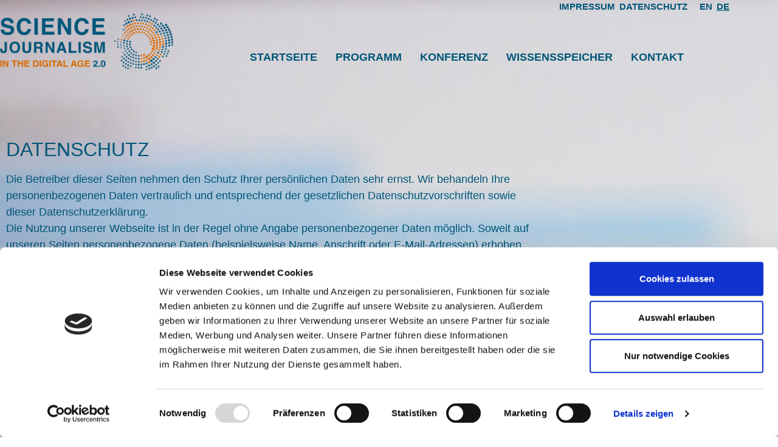

--- FILE ---
content_type: text/html; charset=UTF-8
request_url: https://science-journalism.eu/eu-scicon-2020/datenschutz/
body_size: 52352
content:
<head>
<script id="Cookiebot" src="https://consent.cookiebot.com/uc.js" data-cbid="baecdf56-9d2a-4679-8e7e-683abb9cd606" type="text/javascript" async></script>
</head>
<!doctype html>
<html lang="de">
<head>
	<meta charset="UTF-8">
	<meta name="viewport" content="width=device-width, initial-scale=1">
	<link rel="profile" href="https://gmpg.org/xfn/11">
	<script type="text/javascript" data-cookieconsent="ignore">
	window.dataLayer = window.dataLayer || [];

	function gtag() {
		dataLayer.push(arguments);
	}

	gtag("consent", "default", {
		ad_personalization: "denied",
		ad_storage: "denied",
		ad_user_data: "denied",
		analytics_storage: "denied",
		functionality_storage: "denied",
		personalization_storage: "denied",
		security_storage: "granted",
		wait_for_update: 500,
	});
	gtag("set", "ads_data_redaction", true);
	</script>
<script type="text/javascript"
		id="Cookiebot"
		src="https://consent.cookiebot.com/uc.js"
		data-implementation="wp"
		data-cbid="baecdf56-9d2a-4679-8e7e-683abb9cd606"
						data-culture="DE"
				data-blockingmode="auto"
	></script>
<title>Datenschutz &#8211; EU-SciCon 2020</title>
<meta name='robots' content='max-image-preview:large' />
<link rel="alternate" type="application/rss+xml" title="EU-SciCon 2020 &raquo; Feed" href="https://science-journalism.eu/eu-scicon-2020/feed/" />
<link rel="alternate" type="application/rss+xml" title="EU-SciCon 2020 &raquo; Kommentar-Feed" href="https://science-journalism.eu/eu-scicon-2020/comments/feed/" />
<link rel="alternate" title="oEmbed (JSON)" type="application/json+oembed" href="https://science-journalism.eu/eu-scicon-2020/wp-json/oembed/1.0/embed?url=https%3A%2F%2Fscience-journalism.eu%2Feu-scicon-2020%2Fdatenschutz%2F" />
<link rel="alternate" title="oEmbed (XML)" type="text/xml+oembed" href="https://science-journalism.eu/eu-scicon-2020/wp-json/oembed/1.0/embed?url=https%3A%2F%2Fscience-journalism.eu%2Feu-scicon-2020%2Fdatenschutz%2F&#038;format=xml" />
<style id='wp-img-auto-sizes-contain-inline-css'>
img:is([sizes=auto i],[sizes^="auto," i]){contain-intrinsic-size:3000px 1500px}
/*# sourceURL=wp-img-auto-sizes-contain-inline-css */
</style>
<style id='wp-emoji-styles-inline-css'>

	img.wp-smiley, img.emoji {
		display: inline !important;
		border: none !important;
		box-shadow: none !important;
		height: 1em !important;
		width: 1em !important;
		margin: 0 0.07em !important;
		vertical-align: -0.1em !important;
		background: none !important;
		padding: 0 !important;
	}
/*# sourceURL=wp-emoji-styles-inline-css */
</style>
<style id='global-styles-inline-css'>
:root{--wp--preset--aspect-ratio--square: 1;--wp--preset--aspect-ratio--4-3: 4/3;--wp--preset--aspect-ratio--3-4: 3/4;--wp--preset--aspect-ratio--3-2: 3/2;--wp--preset--aspect-ratio--2-3: 2/3;--wp--preset--aspect-ratio--16-9: 16/9;--wp--preset--aspect-ratio--9-16: 9/16;--wp--preset--color--black: #000000;--wp--preset--color--cyan-bluish-gray: #abb8c3;--wp--preset--color--white: #ffffff;--wp--preset--color--pale-pink: #f78da7;--wp--preset--color--vivid-red: #cf2e2e;--wp--preset--color--luminous-vivid-orange: #ff6900;--wp--preset--color--luminous-vivid-amber: #fcb900;--wp--preset--color--light-green-cyan: #7bdcb5;--wp--preset--color--vivid-green-cyan: #00d084;--wp--preset--color--pale-cyan-blue: #8ed1fc;--wp--preset--color--vivid-cyan-blue: #0693e3;--wp--preset--color--vivid-purple: #9b51e0;--wp--preset--gradient--vivid-cyan-blue-to-vivid-purple: linear-gradient(135deg,rgb(6,147,227) 0%,rgb(155,81,224) 100%);--wp--preset--gradient--light-green-cyan-to-vivid-green-cyan: linear-gradient(135deg,rgb(122,220,180) 0%,rgb(0,208,130) 100%);--wp--preset--gradient--luminous-vivid-amber-to-luminous-vivid-orange: linear-gradient(135deg,rgb(252,185,0) 0%,rgb(255,105,0) 100%);--wp--preset--gradient--luminous-vivid-orange-to-vivid-red: linear-gradient(135deg,rgb(255,105,0) 0%,rgb(207,46,46) 100%);--wp--preset--gradient--very-light-gray-to-cyan-bluish-gray: linear-gradient(135deg,rgb(238,238,238) 0%,rgb(169,184,195) 100%);--wp--preset--gradient--cool-to-warm-spectrum: linear-gradient(135deg,rgb(74,234,220) 0%,rgb(151,120,209) 20%,rgb(207,42,186) 40%,rgb(238,44,130) 60%,rgb(251,105,98) 80%,rgb(254,248,76) 100%);--wp--preset--gradient--blush-light-purple: linear-gradient(135deg,rgb(255,206,236) 0%,rgb(152,150,240) 100%);--wp--preset--gradient--blush-bordeaux: linear-gradient(135deg,rgb(254,205,165) 0%,rgb(254,45,45) 50%,rgb(107,0,62) 100%);--wp--preset--gradient--luminous-dusk: linear-gradient(135deg,rgb(255,203,112) 0%,rgb(199,81,192) 50%,rgb(65,88,208) 100%);--wp--preset--gradient--pale-ocean: linear-gradient(135deg,rgb(255,245,203) 0%,rgb(182,227,212) 50%,rgb(51,167,181) 100%);--wp--preset--gradient--electric-grass: linear-gradient(135deg,rgb(202,248,128) 0%,rgb(113,206,126) 100%);--wp--preset--gradient--midnight: linear-gradient(135deg,rgb(2,3,129) 0%,rgb(40,116,252) 100%);--wp--preset--font-size--small: 13px;--wp--preset--font-size--medium: 20px;--wp--preset--font-size--large: 36px;--wp--preset--font-size--x-large: 42px;--wp--preset--spacing--20: 0.44rem;--wp--preset--spacing--30: 0.67rem;--wp--preset--spacing--40: 1rem;--wp--preset--spacing--50: 1.5rem;--wp--preset--spacing--60: 2.25rem;--wp--preset--spacing--70: 3.38rem;--wp--preset--spacing--80: 5.06rem;--wp--preset--shadow--natural: 6px 6px 9px rgba(0, 0, 0, 0.2);--wp--preset--shadow--deep: 12px 12px 50px rgba(0, 0, 0, 0.4);--wp--preset--shadow--sharp: 6px 6px 0px rgba(0, 0, 0, 0.2);--wp--preset--shadow--outlined: 6px 6px 0px -3px rgb(255, 255, 255), 6px 6px rgb(0, 0, 0);--wp--preset--shadow--crisp: 6px 6px 0px rgb(0, 0, 0);}:root { --wp--style--global--content-size: 800px;--wp--style--global--wide-size: 1200px; }:where(body) { margin: 0; }.wp-site-blocks > .alignleft { float: left; margin-right: 2em; }.wp-site-blocks > .alignright { float: right; margin-left: 2em; }.wp-site-blocks > .aligncenter { justify-content: center; margin-left: auto; margin-right: auto; }:where(.wp-site-blocks) > * { margin-block-start: 24px; margin-block-end: 0; }:where(.wp-site-blocks) > :first-child { margin-block-start: 0; }:where(.wp-site-blocks) > :last-child { margin-block-end: 0; }:root { --wp--style--block-gap: 24px; }:root :where(.is-layout-flow) > :first-child{margin-block-start: 0;}:root :where(.is-layout-flow) > :last-child{margin-block-end: 0;}:root :where(.is-layout-flow) > *{margin-block-start: 24px;margin-block-end: 0;}:root :where(.is-layout-constrained) > :first-child{margin-block-start: 0;}:root :where(.is-layout-constrained) > :last-child{margin-block-end: 0;}:root :where(.is-layout-constrained) > *{margin-block-start: 24px;margin-block-end: 0;}:root :where(.is-layout-flex){gap: 24px;}:root :where(.is-layout-grid){gap: 24px;}.is-layout-flow > .alignleft{float: left;margin-inline-start: 0;margin-inline-end: 2em;}.is-layout-flow > .alignright{float: right;margin-inline-start: 2em;margin-inline-end: 0;}.is-layout-flow > .aligncenter{margin-left: auto !important;margin-right: auto !important;}.is-layout-constrained > .alignleft{float: left;margin-inline-start: 0;margin-inline-end: 2em;}.is-layout-constrained > .alignright{float: right;margin-inline-start: 2em;margin-inline-end: 0;}.is-layout-constrained > .aligncenter{margin-left: auto !important;margin-right: auto !important;}.is-layout-constrained > :where(:not(.alignleft):not(.alignright):not(.alignfull)){max-width: var(--wp--style--global--content-size);margin-left: auto !important;margin-right: auto !important;}.is-layout-constrained > .alignwide{max-width: var(--wp--style--global--wide-size);}body .is-layout-flex{display: flex;}.is-layout-flex{flex-wrap: wrap;align-items: center;}.is-layout-flex > :is(*, div){margin: 0;}body .is-layout-grid{display: grid;}.is-layout-grid > :is(*, div){margin: 0;}body{padding-top: 0px;padding-right: 0px;padding-bottom: 0px;padding-left: 0px;}a:where(:not(.wp-element-button)){text-decoration: underline;}:root :where(.wp-element-button, .wp-block-button__link){background-color: #32373c;border-width: 0;color: #fff;font-family: inherit;font-size: inherit;font-style: inherit;font-weight: inherit;letter-spacing: inherit;line-height: inherit;padding-top: calc(0.667em + 2px);padding-right: calc(1.333em + 2px);padding-bottom: calc(0.667em + 2px);padding-left: calc(1.333em + 2px);text-decoration: none;text-transform: inherit;}.has-black-color{color: var(--wp--preset--color--black) !important;}.has-cyan-bluish-gray-color{color: var(--wp--preset--color--cyan-bluish-gray) !important;}.has-white-color{color: var(--wp--preset--color--white) !important;}.has-pale-pink-color{color: var(--wp--preset--color--pale-pink) !important;}.has-vivid-red-color{color: var(--wp--preset--color--vivid-red) !important;}.has-luminous-vivid-orange-color{color: var(--wp--preset--color--luminous-vivid-orange) !important;}.has-luminous-vivid-amber-color{color: var(--wp--preset--color--luminous-vivid-amber) !important;}.has-light-green-cyan-color{color: var(--wp--preset--color--light-green-cyan) !important;}.has-vivid-green-cyan-color{color: var(--wp--preset--color--vivid-green-cyan) !important;}.has-pale-cyan-blue-color{color: var(--wp--preset--color--pale-cyan-blue) !important;}.has-vivid-cyan-blue-color{color: var(--wp--preset--color--vivid-cyan-blue) !important;}.has-vivid-purple-color{color: var(--wp--preset--color--vivid-purple) !important;}.has-black-background-color{background-color: var(--wp--preset--color--black) !important;}.has-cyan-bluish-gray-background-color{background-color: var(--wp--preset--color--cyan-bluish-gray) !important;}.has-white-background-color{background-color: var(--wp--preset--color--white) !important;}.has-pale-pink-background-color{background-color: var(--wp--preset--color--pale-pink) !important;}.has-vivid-red-background-color{background-color: var(--wp--preset--color--vivid-red) !important;}.has-luminous-vivid-orange-background-color{background-color: var(--wp--preset--color--luminous-vivid-orange) !important;}.has-luminous-vivid-amber-background-color{background-color: var(--wp--preset--color--luminous-vivid-amber) !important;}.has-light-green-cyan-background-color{background-color: var(--wp--preset--color--light-green-cyan) !important;}.has-vivid-green-cyan-background-color{background-color: var(--wp--preset--color--vivid-green-cyan) !important;}.has-pale-cyan-blue-background-color{background-color: var(--wp--preset--color--pale-cyan-blue) !important;}.has-vivid-cyan-blue-background-color{background-color: var(--wp--preset--color--vivid-cyan-blue) !important;}.has-vivid-purple-background-color{background-color: var(--wp--preset--color--vivid-purple) !important;}.has-black-border-color{border-color: var(--wp--preset--color--black) !important;}.has-cyan-bluish-gray-border-color{border-color: var(--wp--preset--color--cyan-bluish-gray) !important;}.has-white-border-color{border-color: var(--wp--preset--color--white) !important;}.has-pale-pink-border-color{border-color: var(--wp--preset--color--pale-pink) !important;}.has-vivid-red-border-color{border-color: var(--wp--preset--color--vivid-red) !important;}.has-luminous-vivid-orange-border-color{border-color: var(--wp--preset--color--luminous-vivid-orange) !important;}.has-luminous-vivid-amber-border-color{border-color: var(--wp--preset--color--luminous-vivid-amber) !important;}.has-light-green-cyan-border-color{border-color: var(--wp--preset--color--light-green-cyan) !important;}.has-vivid-green-cyan-border-color{border-color: var(--wp--preset--color--vivid-green-cyan) !important;}.has-pale-cyan-blue-border-color{border-color: var(--wp--preset--color--pale-cyan-blue) !important;}.has-vivid-cyan-blue-border-color{border-color: var(--wp--preset--color--vivid-cyan-blue) !important;}.has-vivid-purple-border-color{border-color: var(--wp--preset--color--vivid-purple) !important;}.has-vivid-cyan-blue-to-vivid-purple-gradient-background{background: var(--wp--preset--gradient--vivid-cyan-blue-to-vivid-purple) !important;}.has-light-green-cyan-to-vivid-green-cyan-gradient-background{background: var(--wp--preset--gradient--light-green-cyan-to-vivid-green-cyan) !important;}.has-luminous-vivid-amber-to-luminous-vivid-orange-gradient-background{background: var(--wp--preset--gradient--luminous-vivid-amber-to-luminous-vivid-orange) !important;}.has-luminous-vivid-orange-to-vivid-red-gradient-background{background: var(--wp--preset--gradient--luminous-vivid-orange-to-vivid-red) !important;}.has-very-light-gray-to-cyan-bluish-gray-gradient-background{background: var(--wp--preset--gradient--very-light-gray-to-cyan-bluish-gray) !important;}.has-cool-to-warm-spectrum-gradient-background{background: var(--wp--preset--gradient--cool-to-warm-spectrum) !important;}.has-blush-light-purple-gradient-background{background: var(--wp--preset--gradient--blush-light-purple) !important;}.has-blush-bordeaux-gradient-background{background: var(--wp--preset--gradient--blush-bordeaux) !important;}.has-luminous-dusk-gradient-background{background: var(--wp--preset--gradient--luminous-dusk) !important;}.has-pale-ocean-gradient-background{background: var(--wp--preset--gradient--pale-ocean) !important;}.has-electric-grass-gradient-background{background: var(--wp--preset--gradient--electric-grass) !important;}.has-midnight-gradient-background{background: var(--wp--preset--gradient--midnight) !important;}.has-small-font-size{font-size: var(--wp--preset--font-size--small) !important;}.has-medium-font-size{font-size: var(--wp--preset--font-size--medium) !important;}.has-large-font-size{font-size: var(--wp--preset--font-size--large) !important;}.has-x-large-font-size{font-size: var(--wp--preset--font-size--x-large) !important;}
:root :where(.wp-block-pullquote){font-size: 1.5em;line-height: 1.6;}
/*# sourceURL=global-styles-inline-css */
</style>
<link rel='stylesheet' id='contact-form-7-css' href='https://science-journalism.eu/eu-scicon-2020/wp-content/plugins/contact-form-7/includes/css/styles.css?ver=6.1.4' media='all' />
<link rel='stylesheet' id='hello-elementor-css' href='https://science-journalism.eu/eu-scicon-2020/wp-content/themes/hello-elementor/assets/css/reset.css?ver=3.4.5' media='all' />
<link rel='stylesheet' id='hello-elementor-theme-style-css' href='https://science-journalism.eu/eu-scicon-2020/wp-content/themes/hello-elementor/assets/css/theme.css?ver=3.4.5' media='all' />
<link rel='stylesheet' id='hello-elementor-header-footer-css' href='https://science-journalism.eu/eu-scicon-2020/wp-content/themes/hello-elementor/assets/css/header-footer.css?ver=3.4.5' media='all' />
<link rel='stylesheet' id='elementor-icons-css' href='https://science-journalism.eu/eu-scicon-2020/wp-content/plugins/elementor/assets/lib/eicons/css/elementor-icons.min.css?ver=5.45.0' media='all' />
<link rel='stylesheet' id='elementor-frontend-css' href='https://science-journalism.eu/eu-scicon-2020/wp-content/plugins/elementor/assets/css/frontend.min.css?ver=3.34.1' media='all' />
<link rel='stylesheet' id='elementor-post-6-css' href='https://science-journalism.eu/eu-scicon-2020/wp-content/uploads/sites/2/elementor/css/post-6.css?ver=1709305521' media='all' />
<link rel='stylesheet' id='elementor-post-14-css' href='https://science-journalism.eu/eu-scicon-2020/wp-content/uploads/sites/2/elementor/css/post-14.css?ver=1709326475' media='all' />
<link rel="https://api.w.org/" href="https://science-journalism.eu/eu-scicon-2020/wp-json/" /><link rel="alternate" title="JSON" type="application/json" href="https://science-journalism.eu/eu-scicon-2020/wp-json/wp/v2/pages/14" /><link rel="EditURI" type="application/rsd+xml" title="RSD" href="https://science-journalism.eu/eu-scicon-2020/xmlrpc.php?rsd" />
<meta name="generator" content="WordPress 6.9" />
<link rel="canonical" href="https://science-journalism.eu/eu-scicon-2020/datenschutz/" />
<link rel='shortlink' href='https://science-journalism.eu/eu-scicon-2020/?p=14' />
<link rel="alternate" href="https://science-journalism.eu/eu-scicon-2020/datenschutz/" hreflang="de" />
<link rel="alternate" href="https://science-journalism.eu/privacy/" hreflang="en" />
<meta name="generator" content="Elementor 3.34.1; features: additional_custom_breakpoints; settings: css_print_method-external, google_font-enabled, font_display-block">
			<style>
				.e-con.e-parent:nth-of-type(n+4):not(.e-lazyloaded):not(.e-no-lazyload),
				.e-con.e-parent:nth-of-type(n+4):not(.e-lazyloaded):not(.e-no-lazyload) * {
					background-image: none !important;
				}
				@media screen and (max-height: 1024px) {
					.e-con.e-parent:nth-of-type(n+3):not(.e-lazyloaded):not(.e-no-lazyload),
					.e-con.e-parent:nth-of-type(n+3):not(.e-lazyloaded):not(.e-no-lazyload) * {
						background-image: none !important;
					}
				}
				@media screen and (max-height: 640px) {
					.e-con.e-parent:nth-of-type(n+2):not(.e-lazyloaded):not(.e-no-lazyload),
					.e-con.e-parent:nth-of-type(n+2):not(.e-lazyloaded):not(.e-no-lazyload) * {
						background-image: none !important;
					}
				}
			</style>
			<link rel="icon" href="https://science-journalism.eu/eu-scicon-2020/wp-content/uploads/sites/2/2020/09/cropped-screen_sm_logo-32x32.png" sizes="32x32" />
<link rel="icon" href="https://science-journalism.eu/eu-scicon-2020/wp-content/uploads/sites/2/2020/09/cropped-screen_sm_logo-192x192.png" sizes="192x192" />
<link rel="apple-touch-icon" href="https://science-journalism.eu/eu-scicon-2020/wp-content/uploads/sites/2/2020/09/cropped-screen_sm_logo-180x180.png" />
<meta name="msapplication-TileImage" content="https://science-journalism.eu/eu-scicon-2020/wp-content/uploads/sites/2/2020/09/cropped-screen_sm_logo-270x270.png" />
</head>
<body class="wp-singular page-template-default page page-id-14 wp-custom-logo wp-embed-responsive wp-theme-hello-elementor wp-child-theme-hello-elementor-child hello-elementor-default elementor-default elementor-kit-6 elementor-page elementor-page-14">


<a class="skip-link screen-reader-text" href="#content">Zum Inhalt springen</a>


<style>
@media (min-width: 1025px){
    .hidden-desktop { display: none;}
}
@media (max-width: 1024px) and (min-width: 768px){
    .hidden-tablet { display: none;}
}
@media (max-width: 600px){
.hidden-phone { display: none;}
}
div.elementor-element{
    font-size:18px  !important;
}
div.elementor-text-editor{
    font-size:18px  !important;
}
</style>

<div id="xHeader" style="z-index:100;height:180px;" >
 <div  class="hidden-phone hidden-tablet" style="width:1140px;margin:auto;text-align:right;padding-right:10px;">
   <style>#top li{ display:inline !important;list-style:none;padding-left:7px;text-transform:uppercase;font-weight:400;line-height:1.5;font-size:15px;font-weight:bold; }
            .#top li.active a{ color:black !important; }</style><ul id="top"><li class="menu-top hidden-phone"><a href="https://science-journalism.eu/eu-scicon-2020/impressum/" style="color:rgb(0, 86, 119);font-weight:400;line-height:1.5;font-weight:bold;" class="hidden-phone">Impressum</a></li><li class="menu-top hidden-phone"><a href="https://science-journalism.eu/eu-scicon-2020/datenschutz/" style="color:rgb(0, 86, 119);font-weight:400;line-height:1.5;font-weight:bold;" class="hidden-phone">Datenschutz</a></li><li class="menu-top " style="padding-left:20px;"><a href="https://science-journalism.eu/privacy/" style="color:rgb(0, 86, 119);">EN</a></li><li class="menu-top active" ><a href="https://science-journalism.eu/eu-scicon-2020/datenschutz/" style="color:rgb(0, 86, 119);font-weight:bold;text-decoration:underline">DE</a></li></ul> </div>
 <div  class="hidden-desktop" style="width:100%;margin:auto;text-align:right;padding-right:10px;">
 <style>#top li{ display:inline !important;list-style:none;padding-left:7px;text-transform:uppercase;font-weight:400;line-height:1.5;font-size:15px;font-weight:bold; }
            .#top li.active a{ color:black !important; }</style><ul id="top"><li class="menu-top hidden-phone"><a href="https://science-journalism.eu/eu-scicon-2020/impressum/" style="color:rgb(0, 86, 119);font-weight:400;line-height:1.5;font-weight:bold;" class="hidden-phone">Impressum</a></li><li class="menu-top hidden-phone"><a href="https://science-journalism.eu/eu-scicon-2020/datenschutz/" style="color:rgb(0, 86, 119);font-weight:400;line-height:1.5;font-weight:bold;" class="hidden-phone">Datenschutz</a></li><li class="menu-top " style="padding-left:20px;"><a href="https://science-journalism.eu/privacy/" style="color:rgb(0, 86, 119);">EN</a></li><li class="menu-top active" ><a href="https://science-journalism.eu/eu-scicon-2020/datenschutz/" style="color:rgb(0, 86, 119);font-weight:bold;text-decoration:underline">DE</a></li></ul> </div>
    <div class="elementor-inner" style="">
    <section class="elementor-element  elementor-section-boxed elementor-section-height-bottom elementor-section-height-default elementor-section elementor-inner-section"  data-element_type="section" >

                    <div class="elementor-container elementor-column-gap-default">
            <div class="elementor-row" >
            <div class="elementor-element  elementor-column  elementor-inner-column"  data-element_type="column" style="width:25%">
        <div class="elementor-column-wrap  elementor-element-populated">
                <div class="elementor-widget-wrap">
            <div class="elementor-element elementor-widget elementor-widget-image"  data-element_type="widget" data-widget_type="image.default">
            
                                    <a href="https://science-journalism.eu/eu-scicon-2020/" class="custom-logo-link" rel="home"><img fetchpriority="high" width="1280" height="420" src="https://science-journalism.eu/eu-scicon-2020/wp-content/uploads/sites/2/2023/01/Science_Journalism_2.0_Logo.png" class="custom-logo" alt="EU-SciCon 2020" decoding="async" srcset="https://science-journalism.eu/eu-scicon-2020/wp-content/uploads/sites/2/2023/01/Science_Journalism_2.0_Logo.png 1280w, https://science-journalism.eu/eu-scicon-2020/wp-content/uploads/sites/2/2023/01/Science_Journalism_2.0_Logo-300x98.png 300w, https://science-journalism.eu/eu-scicon-2020/wp-content/uploads/sites/2/2023/01/Science_Journalism_2.0_Logo-1024x336.png 1024w, https://science-journalism.eu/eu-scicon-2020/wp-content/uploads/sites/2/2023/01/Science_Journalism_2.0_Logo-768x252.png 768w" sizes="(max-width: 1280px) 100vw, 1280px" /></a>                </div>

            </div>
        </div>
    </div>
            
            <div class="elementor-element elementor-column elementor-inner-column" data-element_type="column" style="position:absolute;bottom:0px;right:0px;">
                <div class="elementor-column-wrap" >
                        <div class="elementor-widget-wrap" >

                        <nav class="site-navigation" role="navigation">
                        <div class="menu-hauptmenue-container"><ul id="menu-hauptmenue" class="menu"><li id="menu-item-13" class="menu-item menu-item-type-post_type menu-item-object-page menu-item-home menu-item-13"><a href="https://science-journalism.eu/eu-scicon-2020/">Startseite</a></li>
<li id="menu-item-1486" class="menu-item menu-item-type-post_type menu-item-object-page menu-item-1486"><a href="https://science-journalism.eu/eu-scicon-2020/programm/">Programm</a></li>
<li id="menu-item-1863" class="menu-item menu-item-type-post_type menu-item-object-page menu-item-1863"><a href="https://science-journalism.eu/eu-scicon-2020/konferenz/">Konferenz</a></li>
<li id="menu-item-1485" class="menu-item menu-item-type-post_type menu-item-object-page menu-item-1485"><a href="https://science-journalism.eu/eu-scicon-2020/wissensspeicher/">Wissensspeicher</a></li>
<li id="menu-item-293" class="menu-item menu-item-type-post_type menu-item-object-page menu-item-293"><a href="https://science-journalism.eu/eu-scicon-2020/kontakt/">Kontakt</a></li>
</ul></div>                        </nav>
                        </div>
                </div>
            </div>
        </div>
    </div>
    
    </section>
    </div>
</div>

<div id="myHeader" style="z-index:100;height:200px;" class="sticky-hide">

<div  class="hidden-phone hidden-tablet" style="width:1140px;margin:auto;text-align:right;padding-right:10px;">
  <style>#top li{ display:inline !important;list-style:none;padding-left:7px;text-transform:uppercase;font-weight:400;line-height:1.5;font-size:15px;font-weight:bold; }
            .#top li.active a{ color:black !important; }</style><ul id="top"><li class="menu-top hidden-phone"><a href="https://science-journalism.eu/eu-scicon-2020/impressum/" style="color:rgb(0, 86, 119);font-weight:400;line-height:1.5;font-weight:bold;" class="hidden-phone">Impressum</a></li><li class="menu-top hidden-phone"><a href="https://science-journalism.eu/eu-scicon-2020/datenschutz/" style="color:rgb(0, 86, 119);font-weight:400;line-height:1.5;font-weight:bold;" class="hidden-phone">Datenschutz</a></li><li class="menu-top " style="padding-left:20px;"><a href="https://science-journalism.eu/privacy/" style="color:rgb(0, 86, 119);">EN</a></li><li class="menu-top active" ><a href="https://science-journalism.eu/eu-scicon-2020/datenschutz/" style="color:rgb(0, 86, 119);font-weight:bold;text-decoration:underline">DE</a></li></ul></div>
<div  class="hidden-desktop" style="width:100%;margin:auto;text-align:right;padding-right:10px;">
<style>#top li{ display:inline !important;list-style:none;padding-left:7px;text-transform:uppercase;font-weight:400;line-height:1.5;font-size:15px;font-weight:bold; }
            .#top li.active a{ color:black !important; }</style><ul id="top"><li class="menu-top hidden-phone"><a href="https://science-journalism.eu/eu-scicon-2020/impressum/" style="color:rgb(0, 86, 119);font-weight:400;line-height:1.5;font-weight:bold;" class="hidden-phone">Impressum</a></li><li class="menu-top hidden-phone"><a href="https://science-journalism.eu/eu-scicon-2020/datenschutz/" style="color:rgb(0, 86, 119);font-weight:400;line-height:1.5;font-weight:bold;" class="hidden-phone">Datenschutz</a></li><li class="menu-top " style="padding-left:20px;"><a href="https://science-journalism.eu/privacy/" style="color:rgb(0, 86, 119);">EN</a></li><li class="menu-top active" ><a href="https://science-journalism.eu/eu-scicon-2020/datenschutz/" style="color:rgb(0, 86, 119);font-weight:bold;text-decoration:underline">DE</a></li></ul></div>

    <div class="elementor-inner" style="">
    <section class="elementor-element  elementor-section-boxed elementor-section-height-bottom elementor-section-height-default elementor-section elementor-inner-section"  data-element_type="section" >
                    <div class="elementor-container elementor-column-gap-default">
            <div class="elementor-row">
            <div class="elementor-element  elementor-column  elementor-inner-column"  data-element_type="column" style="width:25%">
        <div class="elementor-column-wrap  elementor-element-populated">
                <div class="elementor-widget-wrap">
            <div class="elementor-element elementor-widget elementor-widget-image"  data-element_type="widget" data-widget_type="image.default">
            
                                    <a href="https://science-journalism.eu/eu-scicon-2020/" class="custom-logo-link" rel="home"><img fetchpriority="high" width="1280" height="420" src="https://science-journalism.eu/eu-scicon-2020/wp-content/uploads/sites/2/2023/01/Science_Journalism_2.0_Logo.png" class="custom-logo" alt="EU-SciCon 2020" decoding="async" srcset="https://science-journalism.eu/eu-scicon-2020/wp-content/uploads/sites/2/2023/01/Science_Journalism_2.0_Logo.png 1280w, https://science-journalism.eu/eu-scicon-2020/wp-content/uploads/sites/2/2023/01/Science_Journalism_2.0_Logo-300x98.png 300w, https://science-journalism.eu/eu-scicon-2020/wp-content/uploads/sites/2/2023/01/Science_Journalism_2.0_Logo-1024x336.png 1024w, https://science-journalism.eu/eu-scicon-2020/wp-content/uploads/sites/2/2023/01/Science_Journalism_2.0_Logo-768x252.png 768w" sizes="(max-width: 1280px) 100vw, 1280px" /></a>                </div>

            </div>
        </div>
    </div>
            <div class="elementor-element elementor-column  style="width:100%" elementor-inner-column" data-element_type="column" style="position:absolute;bottom:0px;right:0px;">
        <div class="elementor-column-wrap" >
                        <div class="elementor-widget-wrap" >
                    <nav class="site-navigation" role="navigation">
                        <div class="menu-hauptmenue-container"><ul id="menu-hauptmenue-1" class="menu"><li class="menu-item menu-item-type-post_type menu-item-object-page menu-item-home menu-item-13"><a href="https://science-journalism.eu/eu-scicon-2020/">Startseite</a></li>
<li class="menu-item menu-item-type-post_type menu-item-object-page menu-item-1486"><a href="https://science-journalism.eu/eu-scicon-2020/programm/">Programm</a></li>
<li class="menu-item menu-item-type-post_type menu-item-object-page menu-item-1863"><a href="https://science-journalism.eu/eu-scicon-2020/konferenz/">Konferenz</a></li>
<li class="menu-item menu-item-type-post_type menu-item-object-page menu-item-1485"><a href="https://science-journalism.eu/eu-scicon-2020/wissensspeicher/">Wissensspeicher</a></li>
<li class="menu-item menu-item-type-post_type menu-item-object-page menu-item-293"><a href="https://science-journalism.eu/eu-scicon-2020/kontakt/">Kontakt</a></li>
</ul></div>                        </nav>
                    </div>
        </div>
    </div>
                    </div>
        </div>
    
    </section>
    </div>
</div>
<style>
#myHeader{
background-image:url(https://science-journalism.eu/eu-scicon-2020/wp-content/uploads/sites/2/2020/07/special_background.jpg);
background-attachment: fixed;
background-repeat: no-repeat;
background-size: 150% auto;
}
body{
background-image:url(https://science-journalism.eu/eu-scicon-2020/wp-content/uploads/sites/2/2020/07/website_background.jpg) ;
background-attachment: fixed;
background-repeat: no-repeat;
background-size: 120% auto;
}
header.page-header{display:none;}
li.menu-item a{color:rgb(0, 85, 118);}

.elementor-heading-title{
    /**color:rgb(255, 129, 56) !important;**/
    color:rgb(0,86,119) !important;
    margin-top:40px;
    text-transform:uppercase;
    letter-spacing:1px     margin-left:0px;
   padding-left:0px;
    
}
#subline .elementor-heading-title{
    color:white !important;
}
.elementor-button-link, .wpcf7-submit{
/**
 background:rgb(255, 129, 56) !important;
 color:rgb(0, 85, 118);
 **/
background:rgba(0,0,0,0) !important;
border:2px solid rgba(255,255,255,0.8) !important;
color:rgba(255,255,255,0.8);
border-radius:0px !important;
text-transform:uppercase;
font-weight:normal;
                     font-family: "Roboto", Sans-serif;
                     font-weight: 500;
                     font-size:15px;
}
.wpcf7-submit{
color:gray !important;
border:2px solid gray !important;

                     
}
.elementor-button-link:hover{
    color:rgb(255, 129, 56);
    border:2px solid rgb(255, 129, 56) !important;
    
}

li.menu-item{list-style:none;}
li.menu-item a{color:rgb(0,86,119) !important;font-weight:bold;text-transform:uppercase;}
li.page_item a:hover{color:rgb(255, 129, 56) !important;}
div.elementor-widget-container ul{padding-left:0px;}
div.elementor-widget-container ul{padding-left:20px !important;}
.elementor-widget-text-editor, .elementor-shortcode{ color:rgb(0, 85, 118); }
.elementor-widget-text-editor a{color:rgb(255, 129, 56);text-decoration:underline;}
.elementor-image-carousel-caption{font-style:normal;font-size:0.6em;text-align:left !important;font-weight:normal;}

#myHeader-inner{margin:auto !important;}
.sticky-show {
                       position: fixed;
                       top: 0;
                       width: 100%;
}
.sticky-hide {
                     display:none;
                       position: fixed;
                       top: 0;
                       width: 100%;
                     }
.hidden {
                     display:none;
                     }
</style>
                    
                     <script>
                     window.onscroll = function() {myFunction()};

                     var header = document.getElementById("myHeader");
                     var sticky = header.offsetTop;

                     function myFunction() {
                       if (window.pageYOffset > sticky) {
                     header.classList.remove("sticky-hide");
                     header.classList.add("sticky-show");
                     
                       } else {
                         header.classList.remove("sticky-show");
                        header.classList.add("sticky-hide");
                        
                       }
                     }
 </script>
                     

<main class="site-main post-14 page type-page status-publish hentry" role="main">
            <header class="page-header">
            <h1 class="entry-title">Datenschutz</h1>        </header>
        <div class="page-content">
        		<div data-elementor-type="wp-page" data-elementor-id="14" class="elementor elementor-14" data-elementor-post-type="page">
						<section class="elementor-section elementor-top-section elementor-element elementor-element-fa67b4d elementor-section-boxed elementor-section-height-default elementor-section-height-default" data-id="fa67b4d" data-element_type="section">
						<div class="elementor-container elementor-column-gap-default">
					<div class="elementor-column elementor-col-50 elementor-top-column elementor-element elementor-element-d26b584" data-id="d26b584" data-element_type="column">
			<div class="elementor-widget-wrap elementor-element-populated">
						<div class="elementor-element elementor-element-a8d6b53 elementor-widget elementor-widget-heading" data-id="a8d6b53" data-element_type="widget" data-widget_type="heading.default">
				<div class="elementor-widget-container">
					<h2 class="elementor-heading-title elementor-size-default">Datenschutz</h2>				</div>
				</div>
				<div class="elementor-element elementor-element-bcc9d98 elementor-widget elementor-widget-text-editor" data-id="bcc9d98" data-element_type="widget" data-widget_type="text-editor.default">
				<div class="elementor-widget-container">
									<div class="col-md-9 main"><p>Die Betreiber dieser Seiten nehmen den Schutz Ihrer persönlichen Daten sehr ernst. Wir behandeln Ihre personenbezogenen Daten vertraulich und entsprechend der gesetzlichen Datenschutzvorschriften sowie dieser Datenschutzerklärung.<br />Die Nutzung unserer Webseite ist in der Regel ohne Angabe personenbezogener Daten möglich. Soweit auf unseren Seiten personenbezogene Daten (beispielsweise Name, Anschrift oder E-Mail-Adressen) erhoben werden, erfolgt dies, soweit möglich, stets auf freiwilliger Basis. Diese Daten werden ohne Ihre ausdrückliche Zustimmung nicht an Dritte weitergegeben.<br />Wir weisen darauf hin, dass die Datenübertragung im Internet (z.B. bei der Kommunikation per E-Mail) Sicherheitslücken aufweisen kann. Ein lückenloser Schutz der Daten vor dem Zugriff durch Dritte ist nicht möglich.</p><p><strong>Beschwerderecht:</strong><br />Weiterhin haben Sie das Recht, sich gem. Art. 77 DSGVO bei einer Aufsichtsbehörde zu beschweren. In der Regel können Sie sich hierfür an die Aufsichtsbehörde Ihres üblichen Aufenthaltsortes oder Arbeitsplatzes oder unseres Unternehmenssitzes wenden. Eine Liste der Datenschutzbeauftragten sowie deren Kontaktdaten können folgendem Link entnommen werden: <a href="https://www.bfdi.bund.de/DE/Infothek/Anschriften_Links/anschriften_links-node.html" target="_blank" rel="noopener">https://www.bfdi.bund.de/DE/Infothek/Anschriften_Links/anschriften_links-node.html</a>.</p><p><strong>Cookies:</strong><br />Die Internetseiten verwenden teilweise so genannte Cookies. Cookies richten auf Ihrem Rechner keinen Schaden an und enthalten keine Viren. Cookies dienen dazu, unser Angebot nutzerfreundlicher, effektiver und sicherer zu machen. Cookies sind kleine Textdateien, die auf Ihrem Rechner abgelegt werden und die Ihr Browser speichert.<br />Die meisten der von uns verwendeten Cookies sind so genannte „Session-Cookies“. Sie werden nach Ende Ihres Besuchs automatisch gelöscht. Andere Cookies bleiben auf Ihrem Endgerät gespeichert, bis Sie diese löschen. Diese Cookies ermöglichen es uns, Ihren Browser beim nächsten Besuch wiederzuerkennen.<br />Sie können Ihren Browser so einstellen, dass Sie über das Setzen von Cookies informiert werden und Cookies nur im Einzelfall erlauben, die Annahme von Cookies für bestimmte Fälle oder generell ausschließen sowie das automatische Löschen der Cookies beim Schließen des Browser aktivieren. Bei der Deaktivierung von Cookies kann die Funktionalität dieser Website eingeschränkt sein.</p><p><strong>Server-Log-Files:</strong><br />Der Provider der Seiten erhebt und speichert automatisch Informationen in so genannten Server-Log Files, die Ihr Browser automatisch an uns übermittelt. Dies sind:</p><ul><li>Browsertyp und Browserversion</li><li>verwendetes Betriebssystem</li><li>Referrer URL</li><li>Hostname des zugreifenden Rechners</li><li>Uhrzeit der Serveranfrage</li></ul><p>Diese Daten sind nicht bestimmten Personen zuordenbar. Eine Zusammenführung dieser Daten mit anderen Datenquellen wird nicht vorgenommen. Wir behalten uns vor, diese Daten nachträglich zu<br />prüfen, wenn uns konkrete Anhaltspunkte für eine rechtswidrige Nutzung bekannt werden.</p><p><strong>Datenschutzerklärung für die Nutzung von Twitter:</strong><br />Auf unseren Seiten sind Funktionen des Dienstes Twitter eingebunden. Diese Funktionen werden angeboten durch die Twitter Inc., 1355 Market Street, Suite 900, San Francisco, CA 94103, USA. Durch das Benutzen von Twitter und der Funktion &#8222;Re-Tweet&#8220; werden die von Ihnen besuchten Webseiten mit Ihrem Twitter-Account verknüpft und anderen Nutzern bekannt gegeben. Dabei werden auch Daten an Twitter übertragen. Wir weisen darauf hin, dass wir als Anbieter der Seiten keine Kenntnis vom Inhalt der übermittelten Daten sowie deren Nutzung durch Twitter erhalten. Weitere Informationen hierzu finden Sie in der Datenschutzerklärung von Twitter unter http://twitter.com/privacy.</p><p>Ihre Datenschutzeinstellungen bei Twitter können Sie in den Konto-Einstellungen unter: http://twitter.com/account/settings ändern.</p><p><strong>Auskunft, Löschung, Sperrung:</strong><br />Sie haben jederzeit das Recht auf unentgeltliche Auskunft über Ihre gespeicherten personenbezogenen Daten, deren Herkunft und Empfänger und den Zweck der Datenverarbeitung sowie ein Recht auf Berichtigung, Sperrung oder Löschung dieser Daten. Hierzu sowie zu weiteren Fragen zum Thema personenbezogene Daten können Sie sich jederzeit unter der im Impressum angegebenen Adresse an uns wenden.</p><p><strong>Widerspruch Werbe-Mails:</strong><br />Der Nutzung von im Rahmen der Impressumspflicht veröffentlichten Kontaktdaten zur Übersendung von nicht ausdrücklich angeforderter Werbung und Informationsmaterialien wird hiermit widersprochen. Die Betreiber der Seiten behalten sich ausdrücklich rechtliche Schritte im Falle der unverlangten Zusendung von Werbeinformationen, etwa durch Spam-E-Mails, vor.</p></div>								</div>
				</div>
					</div>
		</div>
				<div class="elementor-column elementor-col-50 elementor-top-column elementor-element elementor-element-4944a33" data-id="4944a33" data-element_type="column">
			<div class="elementor-widget-wrap">
							</div>
		</div>
					</div>
		</section>
				</div>
		        <div class="post-tags">
                    </div>
            </div>

    
</main>

    <footer id="site-footer" class="site-footer" role="contentinfo">
</footer>


<script type="speculationrules">
{"prefetch":[{"source":"document","where":{"and":[{"href_matches":"/eu-scicon-2020/*"},{"not":{"href_matches":["/eu-scicon-2020/wp-*.php","/eu-scicon-2020/wp-admin/*","/eu-scicon-2020/wp-content/uploads/sites/2/*","/eu-scicon-2020/wp-content/*","/eu-scicon-2020/wp-content/plugins/*","/eu-scicon-2020/wp-content/themes/hello-elementor-child/*","/eu-scicon-2020/wp-content/themes/hello-elementor/*","/eu-scicon-2020/*\\?(.+)"]}},{"not":{"selector_matches":"a[rel~=\"nofollow\"]"}},{"not":{"selector_matches":".no-prefetch, .no-prefetch a"}}]},"eagerness":"conservative"}]}
</script>
			<script>
				const lazyloadRunObserver = () => {
					const lazyloadBackgrounds = document.querySelectorAll( `.e-con.e-parent:not(.e-lazyloaded)` );
					const lazyloadBackgroundObserver = new IntersectionObserver( ( entries ) => {
						entries.forEach( ( entry ) => {
							if ( entry.isIntersecting ) {
								let lazyloadBackground = entry.target;
								if( lazyloadBackground ) {
									lazyloadBackground.classList.add( 'e-lazyloaded' );
								}
								lazyloadBackgroundObserver.unobserve( entry.target );
							}
						});
					}, { rootMargin: '200px 0px 200px 0px' } );
					lazyloadBackgrounds.forEach( ( lazyloadBackground ) => {
						lazyloadBackgroundObserver.observe( lazyloadBackground );
					} );
				};
				const events = [
					'DOMContentLoaded',
					'elementor/lazyload/observe',
				];
				events.forEach( ( event ) => {
					document.addEventListener( event, lazyloadRunObserver );
				} );
			</script>
			<link rel='stylesheet' id='widget-heading-css' href='https://science-journalism.eu/eu-scicon-2020/wp-content/plugins/elementor/assets/css/widget-heading.min.css?ver=3.34.1' media='all' />
<script src="https://science-journalism.eu/eu-scicon-2020/wp-includes/js/dist/hooks.min.js?ver=dd5603f07f9220ed27f1" id="wp-hooks-js"></script>
<script src="https://science-journalism.eu/eu-scicon-2020/wp-includes/js/dist/i18n.min.js?ver=c26c3dc7bed366793375" id="wp-i18n-js"></script>
<script id="wp-i18n-js-after">
wp.i18n.setLocaleData( { 'text direction\u0004ltr': [ 'ltr' ] } );
//# sourceURL=wp-i18n-js-after
</script>
<script src="https://science-journalism.eu/eu-scicon-2020/wp-content/plugins/contact-form-7/includes/swv/js/index.js?ver=6.1.4" id="swv-js"></script>
<script id="contact-form-7-js-translations">
( function( domain, translations ) {
	var localeData = translations.locale_data[ domain ] || translations.locale_data.messages;
	localeData[""].domain = domain;
	wp.i18n.setLocaleData( localeData, domain );
} )( "contact-form-7", {"translation-revision-date":"2025-10-26 03:28:49+0000","generator":"GlotPress\/4.0.3","domain":"messages","locale_data":{"messages":{"":{"domain":"messages","plural-forms":"nplurals=2; plural=n != 1;","lang":"de"},"This contact form is placed in the wrong place.":["Dieses Kontaktformular wurde an der falschen Stelle platziert."],"Error:":["Fehler:"]}},"comment":{"reference":"includes\/js\/index.js"}} );
//# sourceURL=contact-form-7-js-translations
</script>
<script id="contact-form-7-js-before">
var wpcf7 = {
    "api": {
        "root": "https:\/\/science-journalism.eu\/eu-scicon-2020\/wp-json\/",
        "namespace": "contact-form-7\/v1"
    }
};
//# sourceURL=contact-form-7-js-before
</script>
<script src="https://science-journalism.eu/eu-scicon-2020/wp-content/plugins/contact-form-7/includes/js/index.js?ver=6.1.4" id="contact-form-7-js"></script>
<script src="https://science-journalism.eu/eu-scicon-2020/wp-content/plugins/elementor/assets/js/webpack.runtime.min.js?ver=3.34.1" id="elementor-webpack-runtime-js"></script>
<script src="https://science-journalism.eu/eu-scicon-2020/wp-includes/js/jquery/jquery.min.js?ver=3.7.1" id="jquery-core-js"></script>
<script src="https://science-journalism.eu/eu-scicon-2020/wp-includes/js/jquery/jquery-migrate.min.js?ver=3.4.1" id="jquery-migrate-js"></script>
<script src="https://science-journalism.eu/eu-scicon-2020/wp-content/plugins/elementor/assets/js/frontend-modules.min.js?ver=3.34.1" id="elementor-frontend-modules-js"></script>
<script src="https://science-journalism.eu/eu-scicon-2020/wp-includes/js/jquery/ui/core.min.js?ver=1.13.3" id="jquery-ui-core-js"></script>
<script id="elementor-frontend-js-before">
var elementorFrontendConfig = {"environmentMode":{"edit":false,"wpPreview":false,"isScriptDebug":false},"i18n":{"shareOnFacebook":"Auf Facebook teilen","shareOnTwitter":"Auf Twitter teilen","pinIt":"Anheften","download":"Download","downloadImage":"Bild downloaden","fullscreen":"Vollbild","zoom":"Zoom","share":"Teilen","playVideo":"Video abspielen","previous":"Zur\u00fcck","next":"Weiter","close":"Schlie\u00dfen","a11yCarouselPrevSlideMessage":"Vorheriger Slide","a11yCarouselNextSlideMessage":"N\u00e4chster Slide","a11yCarouselFirstSlideMessage":"This is the first slide","a11yCarouselLastSlideMessage":"This is the last slide","a11yCarouselPaginationBulletMessage":"Go to slide"},"is_rtl":false,"breakpoints":{"xs":0,"sm":480,"md":768,"lg":1025,"xl":1440,"xxl":1600},"responsive":{"breakpoints":{"mobile":{"label":"Mobil Hochformat","value":767,"default_value":767,"direction":"max","is_enabled":true},"mobile_extra":{"label":"Mobil Querformat","value":880,"default_value":880,"direction":"max","is_enabled":false},"tablet":{"label":"Tablet Hochformat","value":1024,"default_value":1024,"direction":"max","is_enabled":true},"tablet_extra":{"label":"Tablet Querformat","value":1200,"default_value":1200,"direction":"max","is_enabled":false},"laptop":{"label":"Laptop","value":1366,"default_value":1366,"direction":"max","is_enabled":false},"widescreen":{"label":"Breitbild","value":2400,"default_value":2400,"direction":"min","is_enabled":false}},"hasCustomBreakpoints":false},"version":"3.34.1","is_static":false,"experimentalFeatures":{"additional_custom_breakpoints":true,"theme_builder_v2":true,"home_screen":true,"global_classes_should_enforce_capabilities":true,"e_variables":true,"cloud-library":true,"e_opt_in_v4_page":true,"e_interactions":true,"import-export-customization":true,"e_pro_variables":true},"urls":{"assets":"https:\/\/science-journalism.eu\/eu-scicon-2020\/wp-content\/plugins\/elementor\/assets\/","ajaxurl":"https:\/\/science-journalism.eu\/eu-scicon-2020\/wp-admin\/admin-ajax.php","uploadUrl":"https:\/\/science-journalism.eu\/eu-scicon-2020\/wp-content\/uploads\/sites\/2"},"nonces":{"floatingButtonsClickTracking":"6fe1c20480"},"swiperClass":"swiper","settings":{"page":[],"editorPreferences":[]},"kit":{"active_breakpoints":["viewport_mobile","viewport_tablet"],"global_image_lightbox":"yes","lightbox_enable_counter":"yes","lightbox_enable_fullscreen":"yes","lightbox_enable_zoom":"yes","lightbox_enable_share":"yes","lightbox_title_src":"title","lightbox_description_src":"description"},"post":{"id":14,"title":"Datenschutz%20%E2%80%93%20EU-SciCon%202020","excerpt":"","featuredImage":false}};
//# sourceURL=elementor-frontend-js-before
</script>
<script src="https://science-journalism.eu/eu-scicon-2020/wp-content/plugins/elementor/assets/js/frontend.min.js?ver=3.34.1" id="elementor-frontend-js"></script>
<script src="https://science-journalism.eu/eu-scicon-2020/wp-content/plugins/elementor-pro/assets/js/webpack-pro.runtime.min.js?ver=3.34.0" id="elementor-pro-webpack-runtime-js"></script>
<script id="elementor-pro-frontend-js-before">
var ElementorProFrontendConfig = {"ajaxurl":"https:\/\/science-journalism.eu\/eu-scicon-2020\/wp-admin\/admin-ajax.php","nonce":"809a9beaad","urls":{"assets":"https:\/\/science-journalism.eu\/eu-scicon-2020\/wp-content\/plugins\/elementor-pro\/assets\/","rest":"https:\/\/science-journalism.eu\/eu-scicon-2020\/wp-json\/"},"settings":{"lazy_load_background_images":true},"popup":{"hasPopUps":false},"shareButtonsNetworks":{"facebook":{"title":"Facebook","has_counter":true},"twitter":{"title":"Twitter"},"linkedin":{"title":"LinkedIn","has_counter":true},"pinterest":{"title":"Pinterest","has_counter":true},"reddit":{"title":"Reddit","has_counter":true},"vk":{"title":"VK","has_counter":true},"odnoklassniki":{"title":"OK","has_counter":true},"tumblr":{"title":"Tumblr"},"digg":{"title":"Digg"},"skype":{"title":"Skype"},"stumbleupon":{"title":"StumbleUpon","has_counter":true},"mix":{"title":"Mix"},"telegram":{"title":"Telegram"},"pocket":{"title":"Pocket","has_counter":true},"xing":{"title":"XING","has_counter":true},"whatsapp":{"title":"WhatsApp"},"email":{"title":"Email"},"print":{"title":"Print"},"x-twitter":{"title":"X"},"threads":{"title":"Threads"}},"facebook_sdk":{"lang":"de_DE","app_id":""},"lottie":{"defaultAnimationUrl":"https:\/\/science-journalism.eu\/eu-scicon-2020\/wp-content\/plugins\/elementor-pro\/modules\/lottie\/assets\/animations\/default.json"}};
//# sourceURL=elementor-pro-frontend-js-before
</script>
<script src="https://science-journalism.eu/eu-scicon-2020/wp-content/plugins/elementor-pro/assets/js/frontend.min.js?ver=3.34.0" id="elementor-pro-frontend-js"></script>
<script src="https://science-journalism.eu/eu-scicon-2020/wp-content/plugins/elementor-pro/assets/js/elements-handlers.min.js?ver=3.34.0" id="pro-elements-handlers-js"></script>
<script id="wp-emoji-settings" type="application/json">
{"baseUrl":"https://s.w.org/images/core/emoji/17.0.2/72x72/","ext":".png","svgUrl":"https://s.w.org/images/core/emoji/17.0.2/svg/","svgExt":".svg","source":{"concatemoji":"https://science-journalism.eu/eu-scicon-2020/wp-includes/js/wp-emoji-release.min.js?ver=6.9"}}
</script>
<script type="module">
/*! This file is auto-generated */
const a=JSON.parse(document.getElementById("wp-emoji-settings").textContent),o=(window._wpemojiSettings=a,"wpEmojiSettingsSupports"),s=["flag","emoji"];function i(e){try{var t={supportTests:e,timestamp:(new Date).valueOf()};sessionStorage.setItem(o,JSON.stringify(t))}catch(e){}}function c(e,t,n){e.clearRect(0,0,e.canvas.width,e.canvas.height),e.fillText(t,0,0);t=new Uint32Array(e.getImageData(0,0,e.canvas.width,e.canvas.height).data);e.clearRect(0,0,e.canvas.width,e.canvas.height),e.fillText(n,0,0);const a=new Uint32Array(e.getImageData(0,0,e.canvas.width,e.canvas.height).data);return t.every((e,t)=>e===a[t])}function p(e,t){e.clearRect(0,0,e.canvas.width,e.canvas.height),e.fillText(t,0,0);var n=e.getImageData(16,16,1,1);for(let e=0;e<n.data.length;e++)if(0!==n.data[e])return!1;return!0}function u(e,t,n,a){switch(t){case"flag":return n(e,"\ud83c\udff3\ufe0f\u200d\u26a7\ufe0f","\ud83c\udff3\ufe0f\u200b\u26a7\ufe0f")?!1:!n(e,"\ud83c\udde8\ud83c\uddf6","\ud83c\udde8\u200b\ud83c\uddf6")&&!n(e,"\ud83c\udff4\udb40\udc67\udb40\udc62\udb40\udc65\udb40\udc6e\udb40\udc67\udb40\udc7f","\ud83c\udff4\u200b\udb40\udc67\u200b\udb40\udc62\u200b\udb40\udc65\u200b\udb40\udc6e\u200b\udb40\udc67\u200b\udb40\udc7f");case"emoji":return!a(e,"\ud83e\u1fac8")}return!1}function f(e,t,n,a){let r;const o=(r="undefined"!=typeof WorkerGlobalScope&&self instanceof WorkerGlobalScope?new OffscreenCanvas(300,150):document.createElement("canvas")).getContext("2d",{willReadFrequently:!0}),s=(o.textBaseline="top",o.font="600 32px Arial",{});return e.forEach(e=>{s[e]=t(o,e,n,a)}),s}function r(e){var t=document.createElement("script");t.src=e,t.defer=!0,document.head.appendChild(t)}a.supports={everything:!0,everythingExceptFlag:!0},new Promise(t=>{let n=function(){try{var e=JSON.parse(sessionStorage.getItem(o));if("object"==typeof e&&"number"==typeof e.timestamp&&(new Date).valueOf()<e.timestamp+604800&&"object"==typeof e.supportTests)return e.supportTests}catch(e){}return null}();if(!n){if("undefined"!=typeof Worker&&"undefined"!=typeof OffscreenCanvas&&"undefined"!=typeof URL&&URL.createObjectURL&&"undefined"!=typeof Blob)try{var e="postMessage("+f.toString()+"("+[JSON.stringify(s),u.toString(),c.toString(),p.toString()].join(",")+"));",a=new Blob([e],{type:"text/javascript"});const r=new Worker(URL.createObjectURL(a),{name:"wpTestEmojiSupports"});return void(r.onmessage=e=>{i(n=e.data),r.terminate(),t(n)})}catch(e){}i(n=f(s,u,c,p))}t(n)}).then(e=>{for(const n in e)a.supports[n]=e[n],a.supports.everything=a.supports.everything&&a.supports[n],"flag"!==n&&(a.supports.everythingExceptFlag=a.supports.everythingExceptFlag&&a.supports[n]);var t;a.supports.everythingExceptFlag=a.supports.everythingExceptFlag&&!a.supports.flag,a.supports.everything||((t=a.source||{}).concatemoji?r(t.concatemoji):t.wpemoji&&t.twemoji&&(r(t.twemoji),r(t.wpemoji)))});
//# sourceURL=https://science-journalism.eu/eu-scicon-2020/wp-includes/js/wp-emoji-loader.min.js
</script>

</body>
</html>


--- FILE ---
content_type: text/css
request_url: https://science-journalism.eu/eu-scicon-2020/wp-content/uploads/sites/2/elementor/css/post-6.css?ver=1709305521
body_size: 1338
content:
.elementor-kit-6{--e-global-color-primary:#6EC1E4;--e-global-color-secondary:#54595F;--e-global-color-text:#7A7A7A;--e-global-color-accent:#61CE70;--e-global-color-3e38913a:#4054B2;--e-global-color-16e6a6dd:#23A455;--e-global-color-3fc0ec0:#000;--e-global-color-51e9eab1:#FFF;--e-global-typography-primary-font-family:"Roboto local";--e-global-typography-primary-font-weight:600;--e-global-typography-secondary-font-family:"Roboto local";--e-global-typography-secondary-font-weight:400;--e-global-typography-text-font-family:"Roboto local";--e-global-typography-text-font-weight:400;--e-global-typography-accent-font-family:"Roboto local";--e-global-typography-accent-font-weight:500;}.elementor-section.elementor-section-boxed > .elementor-container{max-width:1140px;}.e-con{--container-max-width:1140px;}{}h1.entry-title{display:var(--page-title-display);}.elementor-kit-6 e-page-transition{background-color:#FFBC7D;}@media(max-width:1024px){.elementor-section.elementor-section-boxed > .elementor-container{max-width:1024px;}.e-con{--container-max-width:1024px;}}@media(max-width:767px){.elementor-section.elementor-section-boxed > .elementor-container{max-width:767px;}.e-con{--container-max-width:767px;}}/* Start Custom Fonts CSS */@font-face {
	font-family: 'Roboto local';
	font-style: normal;
	font-weight: normal;
	font-display: auto;
	src: url('https://science-journalism.eu/eu-scicon-2020/wp-content/uploads/sites/2/2022/09/Roboto-Regular.ttf') format('truetype');
}
/* End Custom Fonts CSS */

--- FILE ---
content_type: text/css
request_url: https://science-journalism.eu/eu-scicon-2020/wp-content/uploads/sites/2/elementor/css/post-14.css?ver=1709326475
body_size: 7
content:
@media(min-width:768px){.elementor-14 .elementor-element.elementor-element-d26b584{width:80.037%;}.elementor-14 .elementor-element.elementor-element-4944a33{width:19.655%;}}

--- FILE ---
content_type: application/x-javascript
request_url: https://consentcdn.cookiebot.com/consentconfig/baecdf56-9d2a-4679-8e7e-683abb9cd606/science-journalism.eu/configuration.js
body_size: 167
content:
CookieConsent.configuration.tags.push({id:53719910,type:"script",tagID:"",innerHash:"",outerHash:"",tagHash:"15056573759664",url:"https://science-journalism.eu/wp-content/plugins/elementor/assets/js/frontend.min.js?ver=3.10.0",resolvedUrl:"https://science-journalism.eu/wp-content/plugins/elementor/assets/js/frontend.min.js?ver=3.10.0",cat:[1]});CookieConsent.configuration.tags.push({id:53719911,type:"script",tagID:"",innerHash:"",outerHash:"",tagHash:"510924149828",url:"https://consent.cookiebot.com/uc.js",resolvedUrl:"https://consent.cookiebot.com/uc.js",cat:[1]});CookieConsent.configuration.tags.push({id:53719912,type:"iframe",tagID:"",innerHash:"",outerHash:"",tagHash:"3538619013452",url:"https://www.youtube.com/embed/C8UIYRcrO2o?feature=oembed",resolvedUrl:"https://www.youtube.com/embed/C8UIYRcrO2o?feature=oembed",cat:[1,4]});CookieConsent.configuration.tags.push({id:53719915,type:"iframe",tagID:"",innerHash:"",outerHash:"",tagHash:"1582546841517",url:"https://www.youtube.com/embed/zWLod3G14Fk?feature=oembed",resolvedUrl:"https://www.youtube.com/embed/zWLod3G14Fk?feature=oembed",cat:[4]});